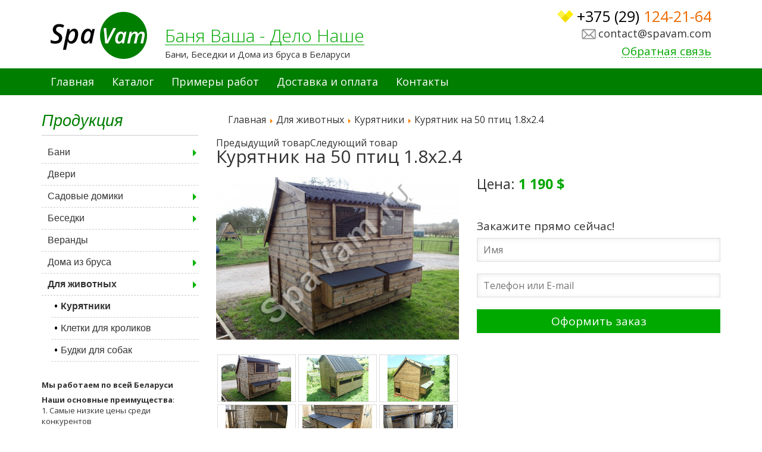

--- FILE ---
content_type: text/html; charset=utf-8
request_url: https://spavam.com/dlya-zhivotnykh/kuryatniki/kuryatnik-na-50-ptits-detail
body_size: 6534
content:
<!DOCTYPE html>
<html xmlns="http://www.w3.org/1999/xhtml" xmlns:jdoc="http://www.w3.org/2001/XInclude"
      xml:lang="ru-ru" lang="ru-ru"
      dir="ltr">
<head>
	<meta http-equiv="content-type" content="text/html; charset=utf-8" />
    <meta name="viewport" content="width=device-width, initial-scale=1">
    <meta http-equiv="X-UA-Compatible" content="IE=edge">
	<script src="/templates/spavam/js/jquery.min.js"></script>
    <script src="/templates/spavam/js/bootstrap.min.js"></script>
    <script src="https://api-maps.yandex.ru/2.1/?lang=ru_RU" type="text/javascript"></script>
    <script src="/templates/spavam/js/script.js"></script>
	<!--[if lt IE 9]>
    <script src="http://html5shiv.googlecode.com/svn/trunk/html5.js"></script>
    <script src="https://oss.maxcdn.com/respond/1.4.2/respond.min.js"></script>
    <![endif]-->
		<base href="https://spavam.com/dlya-zhivotnykh/kuryatniki/kuryatnik-na-50-ptits-detail" />
	<meta http-equiv="content-type" content="text/html; charset=utf-8" />
	<meta name="description" content="Курятник на 50 птиц 1.8x2.4 Курятники " />
	<meta name="generator" content="Joomla! - Open Source Content Management" />
	<title>Курятники : Курятник на 50 птиц 1.8x2.4</title>
	<link href="/dlya-zhivotnykh/kuryatniki/kuryatnik-na-50-ptits-detail" rel="canonical" />
	<link href="/templates/spavam/favicon.ico" rel="shortcut icon" type="image/vnd.microsoft.icon" />
	<link href="/components/com_virtuemart/assets/css/vm-ltr-common.css?vmver=9058" rel="stylesheet" type="text/css" />
	<link href="/components/com_virtuemart/assets/css/vm-ltr-site.css?vmver=9058" rel="stylesheet" type="text/css" />
	<link href="/components/com_virtuemart/assets/css/vm-ltr-reviews.css?vmver=9058" rel="stylesheet" type="text/css" />
	<link href="/components/com_virtuemart/assets/css/chosen.css?vmver=9058" rel="stylesheet" type="text/css" />
	<link href="/components/com_virtuemart/assets/css/jquery.fancybox-1.3.4.css?vmver=9058" rel="stylesheet" type="text/css" />
	<script src="/media/jui/js/jquery-noconflict.js" type="text/javascript"></script>
	<script src="/media/jui/js/jquery-migrate.min.js" type="text/javascript"></script>
	<script src="/templates/spavam/js/jquery-ui.min.js?vmver=9058" type="text/javascript"></script>
	<script src="/components/com_virtuemart/assets/js/jquery.ui.autocomplete.html.js?vmver=9058" type="text/javascript"></script>
	<script src="/components/com_virtuemart/assets/js/jquery.noconflict.js?vmver=9058" type="text/javascript" async="async"></script>
	<script src="/components/com_virtuemart/assets/js/vmsite.js?vmver=9058" type="text/javascript"></script>
	<script src="/components/com_virtuemart/assets/js/chosen.jquery.min.js?vmver=9058" type="text/javascript"></script>
	<script src="/components/com_virtuemart/assets/js/vmprices.js?vmver=9058" type="text/javascript"></script>
	<script src="/components/com_virtuemart/assets/js/dynupdate.js?vmver=9058" type="text/javascript"></script>
	<script src="/components/com_virtuemart/assets/js/fancybox/jquery.fancybox-1.3.4.pack.js?vmver=9058" type="text/javascript" defer="defer"></script>
	<script type="text/javascript">
jQuery(function($){ $(".hasTooltip").tooltip({"html": true,"container": "body"}); });
	</script>

    <link media="all" type="text/css" rel="stylesheet" href="/templates/spavam/css/bootstrap.css" />
    <link media="all" type="text/css" rel="stylesheet" href="/templates/spavam/css/lightbox.css" />
    <link media="all" type="text/css" rel="stylesheet" href="/templates/spavam/css/style.css" />
</head>

<body class="site com_virtuemart view-productdetails no-layout no-task itemid-158">
	<div id="root">
        <div id="header">
            <header>
                <div class="head1">
                    <div class="container">
                        <div class="company col-sm-7">
                            <a href="/" class="logo"></a>
                            <div class="descr"><div>Баня Ваша - Дело Наше</div>Бани, Беседки и Дома из бруса в Беларуси</div>
                        </div>
                        <div class="r-side col-sm-5">
                            <a href="tel:+375291242164" class="phone">+375 (29) <span>124-21-64</span></a>
                            <div class="email hidden-xs">contact@spavam.com</div>
                            <a href="#" class="callback" data-toggle="modal" data-target="#modal-callback">Обратная связь</a>
                        </div>
                    </div>
                </div>
                <div class="head2">
                    <div class="container">
                        <div class="mobile-nav-toggle"><span class="glyphicon glyphicon-menu-hamburger"></span></div>
                        <ul class="nav menu main-nav">
<li class="item-101 default"><a href="/" >Главная</a></li><li class="item-127"><a href="/catalog" >Каталог</a></li><li class="item-124"><a href="/primery-rabot" >Примеры работ</a></li><li class="item-125"><a href="/dostavka-i-oplata" >Доставка и оплата</a></li><li class="item-126"><a href="/kontakty" >Контакты</a></li></ul>

                    </div>
                </div>
            </header>
        </div><!-- header -->

        


        <div id="main-content">
            <div class="container">
                <div class="row">
                    <div class="col-md-3 col-sm-4 l-col">
                                                		<div class="module catalog hidden-xs">
			<div>
				<div>
					<div>
													<h3>Продукция</h3>
											<ul class="nav menu catalog">
<li class="item-132 deeper parent"><a href="/banya" >Бани</a><ul class="nav-child unstyled small"><li class="item-134"><a href="/banya/banya-iz-brusa" >Баня из бруса</a></li><li class="item-133"><a href="/banya/banya-bochka" >Баня бочка</a></li><li class="item-135"><a href="/banya/gotovye-bani" >Готовые бани</a></li><li class="item-161"><a href="/banya/bani-s-barbekyu" >Бани с барбекю</a></li><li class="item-155"><a href="/banya/banya-s-mansardoj" >Баня с мансардой</a></li><li class="item-156"><a href="/banya/banya-s-terrasoj" >Баня с террасой</a></li></ul></li><li class="item-162"><a href="/doors" >Двери</a></li><li class="item-137 deeper parent"><a href="/sadovye-domiki" >Садовые домики</a><ul class="nav-child unstyled small"><li class="item-139"><a href="/sadovye-domiki/domiki-s-terrasoj-i-verandoj" >Домики с террасой и верандой</a></li><li class="item-140"><a href="/sadovye-domiki/sadovyj-ofis" >Садовый офис</a></li></ul></li><li class="item-138 deeper parent"><a href="/besedki" >Беседки</a><ul class="nav-child unstyled small"><li class="item-145"><a href="/besedki/gazebo" >Газебо</a></li><li class="item-146"><a href="/besedki/zakrytye-besedki" >Беседки закрытые</a></li><li class="item-147"><a href="/besedki/besedki-barbecue" >Беседки барбекю</a></li></ul></li><li class="item-148"><a href="/verandy" >Веранды</a></li><li class="item-149 deeper parent"><a href="/doma-iz-brusa" >Дома из бруса</a><ul class="nav-child unstyled small"><li class="item-151"><a href="/doma-iz-brusa/dachnye-domiki" >Дачные домики</a></li><li class="item-150"><a href="/doma-iz-brusa/doma-s-garazhom" >Дома с гаражом</a></li><li class="item-152"><a href="/doma-iz-brusa/doma-iz-dvojnogo-brusa" >Дома из двойного бруса</a></li></ul></li><li class="item-157 active deeper parent"><a href="/dlya-zhivotnykh" >Для животных</a><ul class="nav-child unstyled small"><li class="item-158 current active"><a href="/dlya-zhivotnykh/kuryatniki" >Курятники</a></li><li class="item-159"><a href="/dlya-zhivotnykh/kletki-dlya-krolikov" >Клетки для кроликов</a></li><li class="item-160"><a href="/dlya-zhivotnykh/budki-dlya-sobak" >Будки для собак</a></li></ul></li></ul>
					</div>
				</div>
			</div>
		</div>
			<div class="module simple hidden-xs">
			<div>
				<div>
					<div>
											

<div class="custom simple hidden-xs"  >
	<p><strong>Мы работаем по всей Беларуси</strong></p>
<p><strong>Наши основные преимущества</strong>:<br />1. Самые низкие цены среди конкурентов<br />2. Продукция высокого качества<br />3. Собственное крупное производство</p>
<p>Возможна поставка продукции за рубеж в СНГ и Европу.</p>
<p>По вопросам сотрудничества по тел. или E-mail</p></div>
					</div>
				</div>
			</div>
		</div>
			<div class="module catalog visible-xs">
			<div>
				<div>
					<div>
													<h3>Продукция</h3>
											<select class="nav menu mobile">
<option value="#">Выберите продукцию</option><option value="/banya"  class="main">Бани</option><option value="/banya/banya-iz-brusa"  >- Баня из бруса</option><option value="/banya/banya-bochka"  >- Баня бочка</option><option value="/banya/gotovye-bani"  >- Готовые бани</option><option value="/banya/bani-s-barbekyu"  >- Бани с барбекю</option><option value="/banya/banya-s-mansardoj"  >- Баня с мансардой</option><option value="/banya/banya-s-terrasoj"  >- Баня с террасой</option><option value="/doors"  class="main">Двери</option><option value="/sadovye-domiki"  class="main">Садовые домики</option><option value="/sadovye-domiki/domiki-s-terrasoj-i-verandoj"  >- Домики с террасой и верандой</option><option value="/sadovye-domiki/sadovyj-ofis"  >- Садовый офис</option><option value="/besedki"  class="main">Беседки</option><option value="/besedki/gazebo"  >- Газебо</option><option value="/besedki/zakrytye-besedki"  >- Беседки закрытые</option><option value="/besedki/besedki-barbecue"  >- Беседки барбекю</option><option value="/verandy"  class="main">Веранды</option><option value="/doma-iz-brusa"  class="main">Дома из бруса</option><option value="/doma-iz-brusa/dachnye-domiki"  >- Дачные домики</option><option value="/doma-iz-brusa/doma-s-garazhom"  >- Дома с гаражом</option><option value="/doma-iz-brusa/doma-iz-dvojnogo-brusa"  >- Дома из двойного бруса</option><option value="/dlya-zhivotnykh"  class="main">Для животных</option><option value="/dlya-zhivotnykh/kuryatniki" selected="selected" >- Курятники</option><option value="/dlya-zhivotnykh/kletki-dlya-krolikov"  >- Клетки для кроликов</option><option value="/dlya-zhivotnykh/budki-dlya-sobak"  >- Будки для собак</option></select>
					</div>
				</div>
			</div>
		</div>
	
                    </div><!-- l-col -->

                    <div class="col-md-9 col-sm-8 m-col">
                        
<ul itemscope itemtype="https://schema.org/BreadcrumbList" class="breadcrumb">
			<li class="active">
			<span class="divider icon-location"></span>
		</li>
	
				<li itemprop="itemListElement" itemscope itemtype="https://schema.org/ListItem">
									<a itemprop="item" href="/" class="pathway"><span itemprop="name">Главная</span></a>
				
									<span class="divider">
						<img src="/media/system/images/arrow.png" alt="" />					</span>
								<meta itemprop="position" content="1">
			</li>
					<li itemprop="itemListElement" itemscope itemtype="https://schema.org/ListItem">
									<a itemprop="item" href="/dlya-zhivotnykh/manufacturer/?categorylayout=0&amp;showcategory=1&amp;showproducts=1&amp;productsublayout=0" class="pathway"><span itemprop="name">Для животных</span></a>
				
									<span class="divider">
						<img src="/media/system/images/arrow.png" alt="" />					</span>
								<meta itemprop="position" content="2">
			</li>
					<li itemprop="itemListElement" itemscope itemtype="https://schema.org/ListItem">
									<a itemprop="item" href="/dlya-zhivotnykh/kuryatniki/manufacturer/?categorylayout=0&amp;showcategory=1&amp;showproducts=1&amp;productsublayout=0" class="pathway"><span itemprop="name">Курятники</span></a>
				
									<span class="divider">
						<img src="/media/system/images/arrow.png" alt="" />					</span>
								<meta itemprop="position" content="3">
			</li>
					<li itemprop="itemListElement" itemscope itemtype="https://schema.org/ListItem" class="active">
				<span itemprop="name">
					Курятник на 50 птиц 1.8x2.4				</span>
				<meta itemprop="position" content="4">
			</li>
		</ul>

                        
                        
                        
<div class="productdetails" itemscope itemtype="http://schema.org/Product">

            <div class="product-neighbours">
	    <a href="/dlya-zhivotnykh/kuryatniki/kuryatnik-s-vygulom-2-8x1-8-detail" rel="prev" class="previous-page">Предыдущий товар</a><a href="/dlya-zhivotnykh/kuryatniki/gotovyj-kuryatnik-detail" rel="next" class="next-page">Следующий товар</a>    	<div class="clear"></div>
        </div>
    
	
        <h1 itemprop="name">Курятник на 50 птиц 1.8x2.4</h1>
    
    
    
    
    <div class="vm-product-container row">
	<div class="col-sm-6 images">
			<div class="product-fields">
		<div class="product-field product-field-type-X">
				<div class="product-field-display"><div class="main-image">
<img src="/images/products/dlya-zhivotnyh/kuryatniki/11-kuryatnik-50-kuric/kuryatnik-50-kuric-1.jpg" />
</div>

<div class="additional-images clearfix">
<a href="/images/products/dlya-zhivotnyh/kuryatniki/11-kuryatnik-50-kuric/kuryatnik-50-kuric-1.jpg" data-lightbox="media-product">
<div><img src="/images/products/dlya-zhivotnyh/kuryatniki/11-kuryatnik-50-kuric/kuryatnik-50-kuric-1_.jpg" /></div>
</a>
<a href="/images/products/dlya-zhivotnyh/kuryatniki/11-kuryatnik-50-kuric/kuryatnik-50-kuric-2.jpg" data-lightbox="media-product">
<div><img src="/images/products/dlya-zhivotnyh/kuryatniki/11-kuryatnik-50-kuric/kuryatnik-50-kuric-2_.jpg" /></div>
</a>
<a href="/images/products/dlya-zhivotnyh/kuryatniki/11-kuryatnik-50-kuric/kuryatnik-50-kuric-3.jpg" data-lightbox="media-product">
<div><img src="/images/products/dlya-zhivotnyh/kuryatniki/11-kuryatnik-50-kuric/kuryatnik-50-kuric-3_.jpg" /></div>
</a>
<a href="/images/products/dlya-zhivotnyh/kuryatniki/11-kuryatnik-50-kuric/kuryatnik-50-kuric-4.jpg" data-lightbox="media-product">
<div><img src="/images/products/dlya-zhivotnyh/kuryatniki/11-kuryatnik-50-kuric/kuryatnik-50-kuric-4_.jpg" /></div>
</a>
<a href="/images/products/dlya-zhivotnyh/kuryatniki/11-kuryatnik-50-kuric/kuryatnik-50-kuric-5.jpg" data-lightbox="media-product">
<div><img src="/images/products/dlya-zhivotnyh/kuryatniki/11-kuryatnik-50-kuric/kuryatnik-50-kuric-5_.jpg" /></div>
</a>
<a href="/images/products/dlya-zhivotnyh/kuryatniki/11-kuryatnik-50-kuric/kuryatnik-50-kuric-6.jpg" data-lightbox="media-product">
<div><img src="/images/products/dlya-zhivotnyh/kuryatniki/11-kuryatnik-50-kuric/kuryatnik-50-kuric-6_.jpg" /></div>
</a>
</div></div>			</div>
		      <div class="clear"></div>
	</div>
	</div>

	<div class="col-sm-6 details">


	    <div class="spacer-buy-area">

		
		<div itemprop="offers" itemscope itemtype="http://schema.org/Offer">
<span itemprop="priceCurrency" content="USD"></span>
<div class="product-price" id="productPrice150" itemprop="price" content="1190" >
	<span class="price-crossed" ></span><div class="PricesalesPrice vm-display vm-price-value"><span class="vm-price-desc">Цена: </span><span class="PricesalesPrice">1 190 $</span></div></div><!-- prices -->
</div><!-- offer -->
 <div class="clear"></div>	<div class="addtocart-area">
		<form method="post" class="product js-recalculate" action="/dlya-zhivotnykh/kuryatniki">
			<div class="vm-customfields-wrap">
							</div>			
							<input type="hidden" name="option" value="com_virtuemart"/>
			<input type="hidden" name="view" value="cart"/>
			<input type="hidden" name="virtuemart_product_id[]" value="150"/>
			<input type="hidden" name="pname" value="Курятник на 50 птиц 1.8x2.4"/>
			<input type="hidden" name="pid" value="150"/>
			<input type="hidden" name="Itemid" value="158"/>		</form>

	</div>


		
	    </div><!-- spacer-byu-area -->

		
		<div class="order-block">
			<form class="order-form ajax-callback-form">
				<div class="form-title">Закажите прямо сейчас!</div>
				<input type="text" name="name" placeholder="Имя">
				<input type="text" name="phone" placeholder="Телефон или E-mail" required>
				<input type="hidden" name="product" value="150: Курятник на 50 птиц 1.8x2.4">
				<input type="hidden" name="url" value="https://spavam.com/dlya-zhivotnykh/kuryatniki/kuryatnik-na-50-ptits-detail">
				<input type="submit" name="submit" value="Оформить заказ">
			</form>
		</div

	</div><!-- details -->
	<div class="clear"></div>


    </div>

	
    
<script id="updateChosen_js" type="text/javascript">//<![CDATA[ 
if (typeof Virtuemart === "undefined")
	var Virtuemart = {};
	Virtuemart.updateChosenDropdownLayout = function() {
		var vm2string = {editImage: 'edit image',select_all_text: 'Выбрать все',select_some_options_text: 'Доступен для всех'};
		jQuery(".vm-chzn-select").each( function () {
			var swidth = jQuery(this).css("width")+10;
			jQuery(this).chosen({enable_select_all: true,select_all_text : vm2string.select_all_text,select_some_options_text:vm2string.select_some_options_text,disable_search_threshold: 5, width: swidth});
		});
	}
	Virtuemart.updateChosenDropdownLayout(); //]]>
</script><script id="vm.countryState_js" type="text/javascript">//<![CDATA[ 
vmSiteurl = "https://spavam.com/";

		jQuery( function($) {
			$("#virtuemart_country_id").vm2front("list",{dest : "#virtuemart_state_id",ids : "",prefiks : ""});
		}); //]]>
</script><script id="vm.countryStateshipto__js" type="text/javascript">//<![CDATA[ 
vmSiteurl = "https://spavam.com/";

		jQuery( function($) {
			$("#shipto_virtuemart_country_id").vm2front("list",{dest : "#shipto_virtuemart_state_id",ids : "",prefiks : "shipto_"});
		}); //]]>
</script><script id="updDynamicListeners_js" type="text/javascript">//<![CDATA[ 
jQuery(document).ready(function() { // GALT: Start listening for dynamic content update.
	// If template is aware of dynamic update and provided a variable let's
	// set-up the event listeners.
	if (Virtuemart.container)
		Virtuemart.updateDynamicUpdateListeners();

}); //]]>
</script><script id="jsVars_js" type="text/javascript">//<![CDATA[ 
vmSiteurl = 'https://spavam.com/' ;
vmLang = "&lang=";
vmLangTag = "";
Itemid = '&Itemid=158';
Virtuemart.addtocart_popup = '1' ; 
usefancy = true; //]]>
</script><script id="ready.vmprices_js" type="text/javascript">//<![CDATA[ 
jQuery(document).ready(function($) {
	Virtuemart.product(jQuery("form.product"));

	/*$("form.js-recalculate").each(function(){
		if ($(this).find(".product-fields").length && !$(this).find(".no-vm-bind").length) {
			var id= $(this).find('input[name="virtuemart_product_id[]"]').val();
			Virtuemart.setproducttype($(this),id);

		}
	});*/
}); //]]>
</script><script id="popups_js" type="text/javascript">//<![CDATA[ 
jQuery(document).ready(function($) {
		
		jQuery('a.ask-a-question, a.printModal, a.recommened-to-friend, a.manuModal').click(function(event){
		  event.preventDefault();
		  jQuery.fancybox({
			href: jQuery(this).attr('href'),
			type: 'iframe',
			height: 550
			});
		  });
		
	}); //]]>
</script><script id="ajaxContent_js" type="text/javascript">//<![CDATA[ 
Virtuemart.container = jQuery('.productdetails-view');
Virtuemart.containerSelector = '.productdetails-view'; //]]>
</script><script id="vmPreloader_js" type="text/javascript">//<![CDATA[ 
jQuery(document).ready(function($) {
	Virtuemart.stopVmLoading();
	var msg = '';
	jQuery('a[data-dynamic-update="1"]').off('click', Virtuemart.startVmLoading).on('click', {msg:msg}, Virtuemart.startVmLoading);
	jQuery('[data-dynamic-update="1"]').off('change', Virtuemart.startVmLoading).on('change', {msg:msg}, Virtuemart.startVmLoading);
}); //]]>
</script>
<script type="application/ld+json">
{
  "@context": "http://schema.org/",
  "@type": "Product",
  "name": "Курятник на 50 птиц 1.8x2.4",
    "image": "https://spavam.com/images/stories/virtuemart/product/kuryatnik-50-kuric-1.jpg",
        "offers":{
    "@type": "Offer",
    "priceCurrency": "USD",
    "price": "1190"
  }
}
</script></div>



                        
                    </div>
                </div>
            </div>
        </div><!-- main-content -->

        



        

        <div id="footer">
                <div class="container">
                    

<div class="custom"  >
	<div class="copy-info">&copy; 2016 - Spavam.COM</div></div>

                    <div class="dev"><a href="https://gomelsoft.com" title="Создание сайтов в Гомеле, Беларуси, Минске. Разработка и продвижение сайтов." target="_blank"><span class="gomelsoft-title"><span>Gomel</span>Soft</span> <br> Спасибо за эффективное продвижение</a></div>    
                </div>
                </div><!--container-->
        </div><!-- footer -->

 	</div><!-- root-->


<div id="modal-callback" class="modal form fade" tabindex="-1" role="dialog">
    <div class="modal-dialog modal-sm">
        <div class="modal-content">
            <div class="modal-header">
                <button type="button" class="close" data-dismiss="modal">+</button>
                <h4 class="modal-title">Оставьте заявку и<br>мы свяжемся с Вами!</h4>
            </div><!-- header-->
            <div class="modal-body">
                <form class="order-form ajax-callback-form">
                    <input type="text" name="name" placeholder="Имя" />
                    <input type="text" name="phone" placeholder="Телефон или E-mail" required />
                    <input type="hidden" name="form_type" value="Связаться с нами" />
                    <input type="submit" name="submit" value="Связаться с нами" />
                </form>
            </div><!-- modal body -->
        </div><!-- modal-content -->
    </div><!-- modal-dialog -->
</div><!-- modal -->

<div id="modal-order-slider" class="modal form fade" tabindex="-1" role="dialog">
    <div class="modal-dialog modal-sm">
        <div class="modal-content">
            <div class="modal-header">
                <button type="button" class="close" data-dismiss="modal">+</button>
                <h4 class="modal-title">Закажите <br>свяжемся с вами в течение 10 минут</h4>
            </div><!-- header-->
            <div class="modal-body">
                <form class="order-form ajax-callback-form">
                    <input type="text" name="name" placeholder="Имя" />
                    <input type="text" name="phone" placeholder="Телефон" required />
                    <input type="hidden" name="form_type" value="Отправка из слайдера" />
                    <input type="hidden" name="product_type" value="" />
                    <input type="submit" name="submit" value="Сделать заказ" />
                </form>
            </div><!-- modal body -->
        </div><!-- modal-content -->
    </div><!-- modal-dialog -->
</div><!-- modal -->

<div id="modal-thnx" class="modal form fade" tabindex="-1" role="dialog">
    <div class="modal-dialog modal-sm">
        <div class="modal-content">
            <div class="modal-header">
                <button type="button" class="close" data-dismiss="modal">+</button>
                <h4 class="modal-title">Запрос отправлен</h4>
            </div><!-- header-->
            <div class="modal-body">
                <p>Спасибо, что оставили заявку. Наш менеджер свяжется с Вами в ближайшее время!</p>
            </div><!-- modal body -->
        </div><!-- modal-content -->
    </div><!-- modal-dialog -->
</div><!-- modal -->

<div id="modal-bad" class="modal form fade" tabindex="-1" role="dialog">
    <div class="modal-dialog modal-sm">
        <div class="modal-content">
            <div class="modal-header">
                <button type="button" class="close" data-dismiss="modal">+</button>
                <h4 class="modal-title">Ошибка</h4>
            </div><!-- header-->
            <div class="modal-body">
                <p>Запрос не был отправлен. Видимо какие-то проблемы с сервером. Попробуйте позже или свяжитесь с нами по телефону</p>
            </div><!-- modal body -->
        </div><!-- modal-content -->
    </div><!-- modal-dialog -->
</div><!-- modal -->

<script src="/templates/spavam/js/lightbox.min.js"></script>

<!-- Yandex.Metrika counter -->
<script type="text/javascript">
    (function (d, w, c) {
        (w[c] = w[c] || []).push(function() {
            try {
                w.yaCounter34440485 = new Ya.Metrika({
                    id:34440485,
                    clickmap:true,
                    trackLinks:true,
                    accurateTrackBounce:true
                });
            } catch(e) { }
        });

        var n = d.getElementsByTagName("script")[0],
            s = d.createElement("script"),
            f = function () { n.parentNode.insertBefore(s, n); };
        s.type = "text/javascript";
        s.async = true;
        s.src = "https://mc.yandex.ru/metrika/watch.js";

        if (w.opera == "[object Opera]") {
            d.addEventListener("DOMContentLoaded", f, false);
        } else { f(); }
    })(document, window, "yandex_metrika_callbacks");
</script>
<noscript><div><img src="https://mc.yandex.ru/watch/34440485" style="position:absolute; left:-9999px;" alt="" /></div></noscript>
<!-- /Yandex.Metrika counter -->

    <script>
        (function(i,s,o,g,r,a,m){i['GoogleAnalyticsObject']=r;i[r]=i[r]||function(){
                (i[r].q=i[r].q||[]).push(arguments)},i[r].l=1*new Date();a=s.createElement(o),
            m=s.getElementsByTagName(o)[0];a.async=1;a.src=g;m.parentNode.insertBefore(a,m)
        })(window,document,'script','//www.google-analytics.com/analytics.js','ga');

        ga('create', 'UA-73337948-1', 'auto');
        ga('send', 'pageview');
        setTimeout(function(){ga('send', 'event', 'New Visitor', location.pathname);}, 15000);

    </script>
    

</body>
</html>


--- FILE ---
content_type: text/css
request_url: https://spavam.com/templates/spavam/css/style.css
body_size: 6362
content:
@import url('https://fonts.googleapis.com/css?family=Open+Sans:400,400italic,600,600italic,700,700italic,300&subset=latin,cyrillic');
/* RESET CSS */
html, body, div, span, applet, object, iframe,
h1, h2, h3, h4, h5, h6, p, blockquote, pre,
a, abbr, acronym, address, big, cite, code,
del, dfn, em, img, ins, kbd, q, s, samp,
small, strike, strong, sub, sup, tt, var,
b, u, i, center, input,
dl, dt, dd, ol, ul, li,
fieldset, form, label, legend,
table, caption, tbody, tfoot, thead, tr, th, td,
article, aside, canvas, details, embed,
figure, figcaption, footer, header, hgroup,
menu, nav, output, ruby, section, summary,
time, mark, audio, video {
	margin: 0;
	padding: 0;
	border: 0;
	font-size: 100%;
	outline:none;
	line-height: 1;
}
* {box-sizing: border-box;}
article, aside, details, figcaption, figure,
footer, header, hgroup, menu, nav, section {
	display: block;
}
ol, ul {
	list-style: none;
}
blockquote, q {
	quotes: none;
}
blockquote:before, blockquote:after,q:before, q:after {
	content: none;
}
table {
	border-collapse: collapse;
	border-spacing: 0;
}
html, body {
	width: 100%;
	height: 100%;
}

/* Custom selectors */
.clear{
	height: 0;
	font-size: 0;
	line-height: 0;
	clear: both;
}
a { color: #333; text-decoration: none; }
a:hover {color: #333; text-decoration: underline;}
button,a,a:focus {outline: none;}
.btn-green {
	border: 1px solid #00a200;
	border-radius: 3px;
	background: #00d000; /* Old browsers */
	background: -moz-linear-gradient(top,  #00d000 0%, #00a200 100%); /* FF3.6-15 */
	background: -webkit-linear-gradient(top,  #00d000 0%,#00a200 100%); /* Chrome10-25,Safari5.1-6 */
	background: linear-gradient(to bottom,  #00d000 0%,#00a200 100%); /* W3C, IE10+, FF16+, Chrome26+, Opera12+, Safari7+ */
	color:#fff;
	filter: progid:DXImageTransform.Microsoft.gradient( startColorstr='#00a200', endColorstr='#00d000',GradientType=0 ); /* IE6-9 */
	display: inline-block;
	padding:  5px 10px;
}
.btn-green:hover {color:#fff;text-decoration: none;}
.green {color:#00a700;}
h1,h2,h3,h4,.category-title, .product-title {font-family: 'Open Sans', Arial, sans-serif; font-weight: 400;}
h1,.category-title,.product-title {font-size:30px;margin-bottom: 20px;}
h2 {font-size:25px;margin-bottom: 15px;}
h3 {font-size:19px;margin-bottom: 10px;}
.block-header {color:#00a700; font-size:48px; font-weight:300; padding: 40px 0 40px 0; text-align: center;}
.shop-header {font-size:19px; margin: 15px 0 5px 0;}

	/* General styles */
body {
	background: #fff;
	color: #333;
	font-size: 15px;
    font-family: 'Open Sans', Arial, sans-serif;
	line-height: normal;
}
#root {
	position: relative;
	overflow: hidden;
	width: 100%;
	min-height: 100%;
	min-width:370px;
}

/* Header */
#header {padding-top:115px;position: relative;z-index:5; margin-bottom:30px;}
	#header .head1 {background: #fff; border-bottom: 1px solid #eee; height:115px; position: fixed; z-index: 100; top:0; left:0; width:100%;}
	#header .company {padding-top:20px; padding-bottom: 15px;}
		#header .company .logo {background: url(../images/logo.png) no-repeat; background-size: contain;  display:inline-block; float:left; height: 79px; width:162px;margin-right:15px;}
		#header .company .descr {float:left; padding-top: 25px; margin-left: 15px; font-size:15px;}
		#header .company .descr>div{color:#00a700; border-bottom:1px solid #00a700; font-size:30px; font-weight: 300; margin-bottom: 8px;}
	#header .r-side {padding-top:15px; padding-bottom: 15px; text-align: right; float:right}
		#header .r-side .phone {color:#000; display: block; font-size: 25px;text-decoration: none;margin-bottom: 7px;background: url(../images/icon-velcom.png) no-repeat left center; padding-left:35px;float:right;}
			#header .r-side .phone span {color:#ec6a00;}
		#header .r-side .email {font-size:18px;background: url(../images/icon-email.png) no-repeat left center; padding-left:30px;float:right;background-size:contain;min-height: 21px;}
		#header .r-side .callback {color:#00a700; clear: both; display: block;float:right; border-bottom:1px dashed #00a700; font-size: 19px; margin-top:9px; text-decoration: none;}

	#header .head2 {background: #007E00; min-height: 45px;}
		.head2 .mobile-nav-toggle {display:none;}
	#header ul.main-nav {}
		ul.main-nav>li{display:inline-block; position: relative;}
			ul.main-nav>li>a{display:inline-block; color:#fff; font-size:18px; text-decoration: none;line-height: 45px;padding: 0 15px;}
			ul.main-nav>li:hover>a, ul.main-nav>li.active>a{background: #066D06;}
		ul.main-nav>li ul {display:none;position: absolute;margin-top:-1px;padding-top: 1px; width:250px;}
		ul.main-nav>li:hover ul {display: block;}
			ul.main-nav>li ul>li{display:block;width:100%;border-bottom: 1px solid #055A05;}
			ul.main-nav>li ul>li:last-child {border: none;}
				ul.main-nav>li ul>li>a{display:block;background:#066D06; padding: 10px 20px; text-decoration: none;color:#fff;font-size:18px;}
				ul.main-nav>li ul>li>a:hover{background:#eee;color:#066D06;}


#slideshow {margin-bottom: 50px;}
	#slideshow .djslider-default .slide-desc-in {height:80px;border-top:1px solid #eee;}
	.slide-desc-text-default {padding: 11px 0 0 15px;}
		.slide-desc-text-default .slide-title {font-weight: 400; font-size: 26px;margin-bottom: 9px;}
		.slide-desc-text-default .slide-text {font-size:17px;}
	#slideshow .slider-container {}
	#slideshow .slide {position: relative; height: 390px; padding:0 15px;}
		#slideshow .slide .images {position: absolute; top:0; bottom: 0; left:0; right: 0; z-index: 1;}
			#slideshow .slide .images .image-slide {display:none; background-repeat: no-repeat; background-position:center center; background-size:cover; position: absolute; top:0; bottom: 0; left:0; right: 0;}
			#slideshow .slide .images .image-slide.active {display:block;}
		#slideshow .slide .slide-info {background: rgba(255,255,255,0.7); margin:0 auto; border:5px solid #fff; width:820px; min-height: 397px; padding:50px; top:115px; position: relative; text-align: center; z-index: 3;}
		#slideshow .slide .info-container {position: relative; z-index: 3;}
			#slideshow .slide .slide-info .info-block-slide {display:none;}
			#slideshow .slide .slide-info .info-block-slide.active {display:block;}
			#slideshow .slide .slide-info .slide-title {color:#555; font-size:69px; margin-bottom:30px;}
			#slideshow .slide .slide-info .slide-descr {color:#555; font-size:35px; /*text-shadow: 1px 1px 3px #000;*/ margin-bottom: 50px; line-height: normal;}
			#slideshow .slide .slide-info .makeorder {padding: 11px 20px; border-radius:  5px; font-size: 20px;}
	#slideshow .slider-nav {height:45px; position: absolute; width:100%; top:165px;left:0; z-index: 1;}
		#slideshow .slider-nav a {display:block; height:45px; width:26px; position: absolute; top:0;filter:alpha(opacity=70);opacity:0.7;}
		#slideshow .slider-nav a:hover{filter:alpha(opacity=100);opacity:1;}
		#slideshow .slider-nav a.prev {background: url(../images/works-nav.png) no-repeat 0 0;left:10px;}
		#slideshow .slider-nav a.next {background: url(../images/works-nav.png) no-repeat -26px 0; right:10px;}

.main-categories {}
	.main-categories .row {margin-left:-7px;margin-right:-7px;}
	.main-categories .category {padding:0 7px; margin-bottom:30px;}
		.main-categories .category img {width:100%;position: relative; z-index: 1;}
		.main-categories .category a {position: relative;text-decoration: none;display: block; padding:5px; box-shadow: 0 0 3px 1px #ccc;}
		.main-categories .category .desc {height:60px;font-size:16px;z-index: 3;line-height: normal;}
		.main-categories .category a:hover .desc {background: none;}
			.main-categories .category .desc .title {font-size:23px;margin:10px 0; text-align: center;}
				.main-categories .category .desc .title .price {font-size:17px;color:#FEF3A4;display: block;}

#our-offer {}
	#our-offer .works {position:relative;}
		#our-offer .works .slider-container {margin:0 auto; padding:0; width:1060px;overflow: hidden; position: relative; height: 235px;z-index: 3;}
			#our-offer .works .slider-container .slider-tape {width:9999px; position: absolute; left:0;}
			#our-offer .works .slide {float:left; padding: 0 15px; width:265px;}
				#our-offer .works .slide a {}
					#our-offer .works .slide a img {width:100%;}
		#our-offer .works .slider-nav {height:45px; position: absolute; width:100%; top: 95px; z-index: 1;}
			#our-offer .works .slider-nav a {display:block; height:45px; width:26px; position: absolute; top:0;}
				#our-offer .works .slider-nav a.prev {background: url(../images/works-nav.png) no-repeat 0 0;left:0;}
				#our-offer .works .slider-nav a.next {background: url(../images/works-nav.png) no-repeat -26px 0; right:0;}
	#our-offer .why-us {margin:30px 0;}
		.why-us .why {text-align: center;}
			.why-us .why .image {background: url(../images/whyus-icons.png) no-repeat; display:inline-block; height:47px; width:68px;}
				.why-us .why2 .image {background-position: -68px 0;}
				.why-us .why3 .image {background-position: -136px 0;}
			.why-us .why .title {font-size:19px;margin:5px 0 13px 0;}
			.why-us .why .descr {font-size:15px;}

#production {background: #f1f1f1; padding: 40px 0;}
	#production ul.category-nav {position: relative;z-index: 3;}
		#production ul.category-nav li {padding: 10px 25px; display: inline-block;}
		#production ul.category-nav li.active {border:1px solid #ddd; border-bottom: none; background: #fff;}
			#production ul.category-nav li a {color:#555; font-size:21px; text-decoration: none;}
			#production ul.category-nav li a:hover,
			#production ul.category-nav li.active a {color:#70cb1e;}
	#production .categories-container {background: #fff; border:1px solid #ddd; position:relative;margin-top:-1px; z-index: 1;
		box-shadow: 2px 2px 5px 0 rgba(0,0,0,0.15);
	}
		.categories-container .category {display:none;}
		.categories-container .category.active {display:block;}
			.categories-container .category .category-desc {padding: 40px; font-size:17px; line-height: normal;}
				.categories-container .category .category-desc .cat-header {margin:20px 0 10px 0; font-size: 23px;}
				.categories-container .category .category-desc ul li {line-height: normal;}

			.categories-container .category .products-container {padding: 45px 9px 0 9px;}
				.category .products-container .product { padding:0 9px; float:left; width:33.33%; margin-bottom: 45px;}
				.browse-view .product.col3 {min-width:inherit;border:none;padding:0 15px;margin-bottom: 45px;}
					.category .products-container .product.col3 .image,
					.browse-view .product.col3 .image {border: 1px solid #ddd; overflow: hidden; padding-top:80%; position: relative;}
						.category .products-container .product .image a,
						.browse-view .product.col3 .image a {display: block; position: absolute;top:0;bottom:0;left:0;right:0;overflow: hidden;text-align: center;}
						.Ccategory .products-container .product .image a:hover:before,
						.Bbrowse-view .product.col3 .image a:hover:before {content:"";display:block;background:rgba(0,0,0,0.5); position:absolute;top:0;left:0;right:0;bottom:0;}
							.Ccategory .products-container .product .image a span,
							.Bbrowse-view .product.col3 .image a span {display:none;position:absolute;top:50%;left:0;width:100%;color:#fff; font-size:43px; text-align: center;margin-top:-24px;}
							.Ccategory .products-container .product .image a:hover span,
							.Bbrowse-view .product.col3 .image a:hover span {display: block;}
							.Ccategory .products-container .product .image a span:hover,
							.Bbrowse-view .product.col3 .image a span:hover {color:#00a700;}
							.category .products-container .product .image a img,
							.browse-view .product.col3 .image a img {width:auto; height: 100%;max-width:none; max-height:none;}
					.Ccategory .products-container .product .title,
					.Bbrowse-view .product.col3 .title {font-size:23px; margin: 8px 0 7px;white-space:nowrap;overflow:hidden;text-overflow:ellipsis;line-height: normal;}
						.Ccategory .products-container .product .title a,
						.Bbrowse-view .product.col3 .title a {color:#be6d36;}
					.Bbrowse-view .product.col3 .product_s_desc {font-size:13px;}
						#main-content .browse-view .product.col3 .product_s_desc p {margin:0;}
					.Ccategory .products-container .product .makeorder,
					.Bbrowse-view .product.col3 .makeorder {font-size:18px; padding: 5px 33px;}

#main-content {margin:30px 0;line-height: normal; font-size:16px;}
	#main-content p {line-height: normal;margin:7px 0;}

	/* Left column */
	#main-content .l-col {}
		.l-col .module {margin-bottom: 30px;}
		.l-col .module.catalog {}
		.l-col .module.adsense {margin-top:60px;}
			.l-col .module.catalog h3 {color:#007E00; font-size:27px; font-family: Georgia, Arial, sans-serif; font-style: italic;border-bottom: 1px solid #ccc; padding-bottom:  10px;}
		.l-col ul.catalog {}
			.l-col ul.catalog>li { position: relative;}
			.l-col ul.catalog>li.parent:after {content:"\e250"; font-family:"Glyphicons Halflings"; color:#00B100; font-weight:400; display:block;position: absolute; top:13px; right:0px; font-size:12px; }
				.l-col ul.catalog li a {display:block; padding:10px 0 10px 10px; text-decoration: none;border-bottom:1px dashed #ccc;font-family: Arial;}
				.l-col ul.catalog li.active>a {font-weight: 600;}
				.l-col ul.catalog li a:hover {background: #f3f3f3; color:#007E00;}
				.l-col ul.catalog li ul {display: none;}
				.l-col ul.catalog li.active ul {display: block; margin-left: 17px;}
					.l-col ul.catalog li ul li {Llist-style: disc inside;position: relative;}
						.l-col ul.catalog li ul li:before {display:inline-block;content:"•";color:#000;position: absolute;top:17px;left:3px;line-height: 0;font-size:21px;}
						.l-col ul.catalog li ul li a {padding-left: 15px;}
			.l-col select.mobile {color:#555; font-size:16px; padding: 7px 10px; width:100%; border:1px solid #aaa;background: #fff;}
				.l-col select.mobile option.main {font-size:17px;color:#000;}

		.l-col .module.simple {font-size:13px;}

	/* Main column */
	.breadcrumb {margin-bottom: 20px;}
		.breadcrumb li {display: inline-block;}
		.breadcrumb li:first-child {display:none;}
	#main-content .m-col ul {line-height: normal; padding-left: 20px;}
	#main-content .m-col li {line-height: normal;}

	#main-content .works-images {clear:both; margin-bottom:30px;}
		#main-content .works-images .image {display:block; float:left; width:20%;padding:5px;}
			.works-images .image img {width:100%;}

	.seemore {clear:both; display: block;text-align: center; padding: 20px 0;}
		.seemore a {display:inline-block;padding:9px 25px; color:#007E00; border:1px solid #007E00;font-size:21px;text-decoration: none;}
	.hidden-content {display:none;}

    .m-col .module.adsense {margin-top:55px;}

/* Categories */
div[class*="-view"] .row {margin:0 -15px;}
.category-view {}
	.category-view .category {margin-bottom: 20px;position: relative;}
	.category-view .category img {width:100%;}
	.category-view .category .title {font-size:20px;margin-top:10px;position: absolute;bottom:0;color:#fff;text-align: center;display: block;width:100%;left:0;padding:0 15px;line-height: 30px;}
	.category-view .category .title span {display: inline-block;background: rgba(0,0,0,0.4); width:100%;line-height:35px;}
	.category-view .category_s_desc {margin-bottom:25px;}
	.category-view img {max-width:100%;}
	.category-view a {text-decoration: underline;}

.browse-view {}
	.browse-view .products-container {}
	.browse-view .product.col1 {min-width:inherit;border:none;padding:0 15px;margin-bottom: 20px;width:100%;}
	.browse-view .product.col3 {border:none;}
	.browse-view .product.col1 .spacer {border-bottom:1px dashed #ccc; padding: 0 0 20px 0;}
	.browse-view .product.col3 .spacer {padding: 0;}
		.browse-view .product.col1 .image {border: 1px solid #ddd; overflow: hidden; position: relative;width:200px; height:160px;float:left;margin-top:5px;}
		.browse-view .product.col3 .image {text-align: center;}
			.browse-view .product.col1 .image a {display: block; position: absolute;top:0;bottom:0;left:0;right:0;overflow: hidden;text-align: center;}
			.browse-view .product.col1 .image a img {width:auto; height: 100%;max-width:none; max-height:none;}
			.browse-view .product.col3 .image a img {}
		.browse-view .product.col1 .product-info {margin-left:220px;overflow: hidden;}
		.browse-view .product.col1 .title {font-size:19px; margin-bottom: 15px;line-height: normal;}
		.browse-view .product.col3 .title {margin:10px 0;font-size:18px;}
			.browse-view .product.col1 .title a {color:#007E00;text-decoration: none;}
			.browse-view .product.col1 .title a:hover {text-decoration: underline;}
			.browse-view .product.col3 .title a {height:37px;overflow: hidden;display: block;text-decoration: none;color:#007E00;}
			.browse-view .product.col1 .title .more {color:#fff;background: #007E00; display: inline-block; padding: 5px 12px;font-size:14px;border-radius: 5px;}
			.browse-view .product.col3 .title .more {height:auto;color:#8C7070;font-size:17px;text-decoration: underline;}
		.browse-view .product.col1 .product_s_desc {font-size:13px;}
			#main-content .browse-view .product.col1 .product_s_desc p {margin:0;}
			#main-content .browse-view .product.col1 p {line-height:normal;}
			#main-content .browse-view .product.col3 p {line-height: 1.3em; margin: 0;}
		.browse-view .product .product-fields {line-height: inherit; font-size:15px;}
		.browse-view .product.col1 .product-fields {margin-bottom: 20px;line-height: normal;}
		.browse-view .product.col3 .product-fields {max-height: 60px;overflow: hidden;margin-bottom: 10px;}
		.vm3pr-1 .product-price {min-height: auto;}
		.browse-view .product.col1 .makeorder {font-size:21px; padding:0; background:none;color:#007E00; border: 0;text-decoration: none;}
		.browse-view .product.col3 .makeorder { padding:5px 10px;text-decoration: none;}

		.vm-price-value .vm-price-desc {display:none;}

/* Product details */
	.productdetails .images {margin-bottom: 20px;}
		.productdetails .images .main-image {width:100%;max-width:450px;text-align: left;}
			.productdetails .images .main-image img {width:100%; max-height: none;}
			.productdetails .images .main-image .vm-img-desc {display: none;}
		.productdetails .images .additional-images {margin-top:23px; width:100%; max-width:450px;}
			.productdetails .images .additional-images a {display:block;float:left;width:33.33%;padding:2px;display:table;}
			/*.productdetails .images .additional-images a div {position: relative;overflow: hidden;padding-top:80%;}
			.productdetails .images .additional-images img {width:100%;height:auto;border:1px solid #ddd;}*/
			.productdetails .images .additional-images a div {position: relative;overflow: hidden;display: table-cell;height:80px;border:1px solid #ddd;vertical-align: middle;text-align: center;}
			.productdetails .images .additional-images img {max-width:100%;max-height: 100%;display:inline-block;}
	.productdetails .details {line-height: normal;}
		.productdetails .vm-price-value .vm-price-desc {display:inline;}
		.productdetails .details .details-title {font-size:17px; font-weight: 700;margin-bottom: 10px;color:#00a700; border-bottom: 1px solid #00a700; padding-bottom: 3px;}
		.productdetails .details table {width: 100%;}
			.productdetails .details table td {border:1px solid #ddd; padding: 7px;}
			.productdetails .details table td:first-child{font-weight: 700;}
		.productdetails .details ul {width: 100%;margin-bottom: 15px}
			#main-content .productdetails .details ul {padding-left:0;}
			.productdetails .details ul li {border-bottom:1px solid #eee;padding:8px 0;}
			.productdetails .details ul li span {font-weight: 700;padding-right: 10px;}
		.productdetails .details .product-price {margin:0 0 25px 0; font-size:23px; }
			.productdetails .details .product-price span.PricesalesPrice {font-weight: 700; color:#00a700;}
		.productdetails .details p {margin:7px 0; line-height: normal;}
		.productdetails .order-block {margin-top:50px;}
			.productdetails .order-form .form-title {font-size:19px;margin-bottom:10px;}
	.productdetails .product-description {clear:both; padding:30px 15px;}
		.product-description .desc-title {font-size:23px;margin-bottom:20px;}
		.product-description .characteristics {}
			.product-description .characteristics td {border-bottom:1px solid #ddd; padding: 5px 10px;}
			.product-description .characteristics tr:last-child td {border:none;}

.tabs-main-container {}
	ul.tabs-nav {position: relative;z-index: 3;}
		ul.tabs-nav li {padding: 10px 25px; display: inline-block;}
		ul.tabs-nav li.active {border:1px solid #ddd; border-bottom: none; background: #fff;}
			ul.tabs-nav li a {color:#555; font-size:21px; text-decoration: none;}
			ul.tabs-nav li a:hover,
			ul.tabs-nav li.active a {color:#00a900;}
	.tabs-container {border:1px solid #ddd; position:relative;margin-top:-1px; z-index: 1; padding: 20px 15px;box-shadow: 2px 2px 5px 0 rgba(0,0,0,0.15);}
		.tabs-main-container .tab-item {display:none;}
		.tabs-main-container .tab-item.active {display:block;}



#about-us {background: url(../images/aboutus.jpg); background-size: cover; min-height: 670px;}
	#about-us .block-header {color:#fff; padding: 64px 0 60px; text-shadow: 4px 4px 3px rgba(0,0,0,0.9); font-weight:400;}
	#about-us .about-text {background: rgba(255,255,255,0.9); border-radius:5px; color: #000;  padding:20px 20px; font-size: 18px; margin-bottom: 30px;}
		#about-us .about-text p {margin:10px 0;line-height: normal;}
	#about-us .order-form {float:right; border:3px solid #00a900; background: rgba(255,255,255,0.9); padding: 30px 30px 65px 30px; text-align: center; margin-bottom: 30px;}
		#about-us .order-form form {}
		#about-us .order-form .form-title {color:#555;font-size:23px;margin-bottom:35px;}
		#about-us .order-form input {border:none; display:inline-block; width:100%;}
		#about-us .order-form input[type="text"] {border:1px solid #00a900; margin-bottom: 30px; background: none; color: #777; font-size:21px; padding:3px 0 0 10px;
			box-shadow: 2px 2px 7px 0 rgba(0,0,0,0.2) inset;
			height: 47px;
			line-height: normal;
		}
		#about-us .order-form input[type="submit"] {background: #00a900; color:#fff; font-size:21px; height: 47px; margin-top:10px;}

#contactus {}
	#contactus .map-container {position: relative;min-height:550px;}
		#yamap{position: absolute;top:0;bottom: 0;left:0;right:0;z-index: 1;}
		#contactus .contact-content {background: #fff; float:left;position: relative;z-index: 3;margin:50px 0 0 70px; padding:40px; width:650px;}
			#contactus .contact-content .contact-header {color:#00a700; font-size:39px;font-weight:300;text-transform:uppercase;margin-bottom: 40px;border-bottom: 1px solid #ddd; padding-bottom: 10px;}
			#contactus .contact-content .we {font-size:21px;font-weight: 300; color:#000; margin-bottom:23px; position: relative;padding-left:37px;}
				#contactus .contact-content .we span {font-size:22px; color:#ddd; position: absolute; left:0;}
			#contactus .contact-content .feedback {background:#ddd;color:#000;display:inline-block;font-size:16px; margin:20px 0 0 37px;padding:9px 30px;text-decoration: none;text-transform: uppercase;}
			#contactus .contact-content .feedback:hover{background: #00a900;color:#fff;}

#footer {padding:30px;}
	#footer .copy-info {float:left;}
		#footer .copy-info a{text-decoration: underline;}
	#footer .dev {color:#333;float:right;text-align:right;margin-top:-10px;}
	#footer .dev a {text-decoration:none;}
	#footer .dev .gomelsoft-title {font-size:36px;}
	#footer .dev .gomelsoft-title span {color:#0f9dd2;}


/* Modals */
.modal {}
	.modal .modal-dialog.modal-sm {width:390px;}
	.modal .modal-content {}
		.modal-header {}
			.modal-header .close {
				color: #aaa;
				font-size: 70px;
				font-weight: 300;
				position: absolute;
				top: -10px;
				right: 0;
				opacity: 1;
				transform: rotateZ(45deg);
				-o-transform: rotateZ(45deg);
				-ms-transform: rotateZ(45deg);
				-moz-transform: rotateZ(45deg);
				-webkit-transform: rotateZ(45deg);
			}
			.modal-header .close:hover {color:#00a700;}
			.modal-header .modal-title {font-size: 19px; text-align: center;}
		.modal-body {padding: 30px 30px 20px; text-align: center;}
			.order-form input {width:100%; margin-bottom:20px; padding: 7px 10px; height:40px; line-height: normal;}
			.order-form input[type="text"] {border:1px solid #ddd; box-shadow: 1px 1px 8px 0px rgba(165, 165, 165, 0.2) inset;}
			.order-form input[type="text"]:focus{box-shadow:none;}
			.order-form input[type="submit"] {background: #00a900; color:#fff; font-size:19px;}




/*Modals Product details */
.modal-product .modal-title {font-size:19px; font-weight: 700;}
.modal-product .modal-body {text-align: left;}
	.modal-product .modal-title {font-size:19px; font-weight: 700;}
	.modal-product .images {margin-bottom: 20px;}
		.modal-product .images .main-image {width:100%;}
			.modal-product .images .main-image img {width:100%;}
		.modal-product .images .additional-images {margin-top:23px; width:100%;}
			.modal-product .images .additional-images a {display:block;float:left; width:33.33%;padding:2px;}
			.modal-product .images .additional-images img {width:100%;}
	.modal-product .details {line-height: normal;}
		.modal-product .details .details-title {font-size:17px; font-weight: 700;margin-bottom: 10px;}
		.modal-product .details table {width: 100%;}
			.modal-product .details table td {border:1px solid #ddd; padding: 7px;}
			.modal-product .details table td:first-child{font-weight: 700;}
		.modal-product .details ul {width: 100%;}
			.modal-product .details ul li {border-bottom:1px solid #eee;padding:8px 0;}
			.modal-product .details ul li span {font-weight: 700;padding-right: 10px;}
		.modal-product .details .price {margin:25px 0; font-size:23px; }
			.modal-product .details .price span {font-weight: 700;}
		.modal-product .details p {margin:7px 0; line-height: normal;}
		.modal-product .order-block {margin-top:50px;}
			.modal-product .order-form .form-title {font-size:19px;margin-bottom:10px;}


/* Media min-width 1200 px */
@media (max-width: 1200px) {
h1, .category-title, .product-title {font-size:25px;}
h2 {font-size:21px;}

#header {padding-top:100px;}
	#header .head1 {height:100px;}
	#header .company {padding:14px 0 0 0;}
		#header .company .logo {height: 75px; width:154px;}
		#header .company .descr>div {font-size:25px;}
	#header .r-side {padding:19px 0 0 0;}
		#header .r-side .phone {font-size: 31px;}
		#header .r-side .callback {font-size: 19px;}

	#header .head2 {}
	#header ul.main-nav {}
		#header ul.main-nav>li{}
			#header ul.main-nav>li>a{font-size:19px;}

		#our-offer .works .slider-container {width:795px;}

		#work-process .workprocess-img {width: 750px;}

	/* Left column */
	.l-col ul.catalog li a {font-size: 14px;}

	/* Main column */
	#main-content p {font-size:14px;}
	.browse-view .product.col1 .image {width:160px;height: 128px;}
	.browse-view .product.col1 .product-info {margin-left:180px;}

}

/* Media min-width 992 px */
@media (max-width: 992px) {
#header {padding-top:95px;}
	#header .head1 {height:95px;}
	#header .company {}
		#header .company .logo {height: 69px; width:140px;}
		#header .company .descr {font-size:12px;}
		#header .company .descr>div {font-size:22px;}
		#header .r-side .phone {font-size: 27px;}
		#header .r-side .callback {font-size: 17px;}

	#header .head2 {}
	#header ul.main-nav {}
		#header ul.main-nav>li {display: inline-block;}
			#header ul.main-nav>li>a{font-size:19px;}

		#our-offer .works .slider-container {width:530px;}

		#production ul.category-nav li {padding: 7px 15px;}
			#production ul.category-nav li a {font-size:16px;}

		.category .products-container .product,
		.browse-view .product { padding:0 9px; float:left; width:49.99%; margin-bottom: 45px;}

		#work-process .workprocess-img {width: 579px;}

		#about-us .order-form .form-title {font-size:19px;margin-bottom:25px;}
		#about-us .order-form input[type="text"] {margin-bottom: 25px; font-size:17px; height: 41px; }
		#about-us .order-form input[type="submit"] {font-size:17px; height:41px;}

	#contactus .contact-content {width:360px;}
}

/* Media min-width 768 px */
@media (max-width: 768px) {
h1, .category-title, .product-title {font-size:21px;}
h2 {font-size:18px;}

#root {padding-top:56px;}
#header {padding-top:0;position: fixed;top:0;width:100%;min-width: 370px;}
	/*
	#header .head1 {height:auto; padding-bottom: 10px; position: relative;}
	#header .company {text-align: center;display: table; margin:0 auto;}
		#header .company .logo {float:none; display: block; padding:0; margin:0 auto;}
		#header .company .descr {float:none; display: block; padding:0; margin:5px 0; font-size:14px;}
		#header .company .descr>div {font-size:25px;border:none;text-decoration: underline;}
	#header .r-side {float:none; text-align: center;padding: 10px 0 0 0;}
		#header .r-side .phone {font-size: 31px; float:none; display:table; margin:0 auto;}
		#header .r-side .callback {font-size: 19px; float:none; display:inline-block;}

		#header ul.main-nav>li {display:block;margin:0;}
			#header ul.main-nav>li:hover ul {display:none;}
			#header ul.main-nav>li>a{display:block;}
	*/
	#header .head1 {height:56px; padding-bottom: 10px; position: relative;}
	#header .company {text-align: center;display: block; margin:0 auto;position: absolute;padding-top:10px;z-index:3;}
		#header .company .logo {float:none; display: block; padding:0; margin:0 auto;height:36px;width:74px;}
		#header .company .descr {display:none;}
	#header .r-side {float:none;display:block;text-align:right; padding: 18px 35px 0 0; margin:0 auto;position:relative;z-index:1;}
		#header .r-side .phone {font-size:21px; float:none; display:inline;}
		#header .r-side .callback {display:none;}

	#header .head2 {position: relative;z-index:101;min-height:auto;background: none;}
		.head2 .mobile-nav-toggle {display:block;color:#555;line-height:56px; font-size:25px; cursor: pointer;position: absolute;top:-55px;right:15px;}
		#header ul.main-nav {background: #007E00;position: absolute;left:0; top:0; width:100%;display:none;}
		#header ul.main-nav.active {display:block;}
		#header ul.main-nav>li {display:block;margin:0;}
			#header ul.main-nav>li:hover ul {display:none;}
			#header ul.main-nav>li>a{display:block;padding:0 15px;white-space: nowrap;line-height: 45px;font-size:16px;}

		#our-offer .works .slider-container {width:265px;}
				#our-offer .works .slider-nav a.prev {left:30px;}
				#our-offer .works .slider-nav a.next {right:30px;}

	/* Slideshow */
	#slideshow .djslider-default .slide-desc-in {height:34px;overflow: hidden;text-overflow: ellipsis;}
	.slide-desc-text-default {padding:0 10px;}
	.slide-desc-text-default .slide-title {font-size:15px;margin:0;}
	.slide-desc-text-default .slide-text {font-size: 14px;}
	.djslider-default .navigation-container .prev-button, .djslider-default .navigation-container .next-button {width:17px;}

	.why-us .why {margin-bottom:20px;}
		.why-us .why .title {font-size:17px;}
		.why-us .why .descr {font-size:14px;}

	/*Left column */
	#main-content .l-col {margin-bottom:30px;}

	/* Main column */
	.main-categories .category .desc {height:40px;}
		.main-categories .category .desc .title {font-size:18px;}

		.breadcrumb li {font-size:14px;}

	/* Show */
	#production ul.category-nav {margin-bottom:10px;}
		#production ul.category-nav li {display: block;}
		#production ul.category-nav li.active {border:1px solid #ddd;}
			#production ul.category-nav li a {font-size:18px;}

	/* Categories */
	.category-view .category .title {font-size:16px; line-height: 25px;}
		.category-view .category .title span {line-height: 25px;}

	/* Products */
		.category .products-container .product .title,
		.browse-view .product .title {font-size:19px;}
		.category .products-container .product .image a span,
		.browse-view .product .image a span {font-size:33px;margin-top:-18px;}

	.browse-view .product.col3 {width:100%;}
		.browse-view .product.col1 .image {width:130px;height:104px;}
		.browse-view .product.col1 .product-info {margin-left:140px;}
			.browse-view .product.col1 .title {font-size:15px;margin-bottom: 10px;}
			.browse-view .product.col1 .product-fields {margin-bottom: 10px;}
			#main-content .browse-view .product .product-info p {font-size:13px;}
			#main-content .browse-view .product.col3 .product-info p,
			.browse-view .product.col3 .product-fields {font-size:14px;}
			.browse-view .product.col1 .makeorder {font-size:19px;}





	/* Shop */
		.productdetails .images .main-image {max-width:none;}
		.productdetails .images .additional-images {margin-top:23px; max-width:none;}

	/* Tabs */
	ul.tabs-nav {margin-bottom:10px;}
		ul.tabs-nav li {display: block;}
		ul.tabs-nav li.active {border:1px solid #ddd;}
			ul.tabs-nav li a {font-size:18px;}

	#work-process .workprocess-img {max-width:100%;}

	#yamap {position: relative; left:auto;top:auto;right:auto;bottom:auto;height:300px;width:100%;}
	#contactus .contact-content {float:none;margin:0; width:100%;}

	#footer {padding:10px 0 30px;}
	#footer .copy-info {float:none;text-align:center;}
	#footer .dev {float:none;text-align:center;margin-top:10px;}

}



--- FILE ---
content_type: text/plain
request_url: https://www.google-analytics.com/j/collect?v=1&_v=j102&a=1199219643&t=pageview&_s=1&dl=https%3A%2F%2Fspavam.com%2Fdlya-zhivotnykh%2Fkuryatniki%2Fkuryatnik-na-50-ptits-detail&ul=en-us%40posix&dt=%D0%9A%D1%83%D1%80%D1%8F%D1%82%D0%BD%D0%B8%D0%BA%D0%B8%20%3A%20%D0%9A%D1%83%D1%80%D1%8F%D1%82%D0%BD%D0%B8%D0%BA%20%D0%BD%D0%B0%2050%20%D0%BF%D1%82%D0%B8%D1%86%201.8x2.4&sr=1280x720&vp=1280x720&_u=IEBAAEABAAAAACAAI~&jid=324091349&gjid=312818061&cid=742394648.1768969983&tid=UA-73337948-1&_gid=917004336.1768969983&_r=1&_slc=1&z=1295347615
body_size: -449
content:
2,cG-RYL1M3GB7H

--- FILE ---
content_type: application/javascript
request_url: https://spavam.com/templates/spavam/js/script.js
body_size: 1890
content:
var categoriesList = []
var categoriesContainer = {};

//General
jQuery(document).ready(function($) {
    customInit($);
    catalogNav($);
    tabsInit($);
    //mainNav($);
    modalsInit($);

    //bigBannerInit($);
    worksSliderInit($);
    ajaxFormInit($);

});


function showCategory($,id) {
    categoriesContainer.hide();
    categoriesContainer.removeClass('active');
    for(var i=0;i<categoriesList.length;i++)
        if (categoriesList[i].id==id) {
            $(categoriesList[i].category).show();
            $(categoriesList[i].category).addClass('active');
        }
}

function scrollWindowTo($,top) {
    $('body, html').animate({
        scrollTop: top
    }, 1000)
}

function customInit($) {
    // Main nav for mobile
    $(".mobile-nav-toggle").on('click',function(e){
        $("#header ul.main-nav").toggleClass('active');
        e.stopPropagation();
    })

    $("select.mobile.nav").on('change',function(){
        window.location.href=this.value;
    })

    categoriesContainer = jQuery('#production .categories-container .category');
    var categories = categoriesContainer;
    for(var i=0; i<categories.length; i++) {
        var catObj = {
            category:categories[i],
            id: $(categories[i]).data('category-id')
        };
        categoriesList.push(catObj);
    }

    //Show more btn
    $('.seemore a').on('click',function(e){
        e.preventDefault();
        $(this).parent().prev().slideDown();
        $(this).parent().hide();

    });

    $('html').on('click',function(e){
        if ($("#header ul.main-nav").hasClass('active'))
            $("#header ul.main-nav").removeClass('active');
    });
}

//Tabs init
function tabsInit($) {
    $('.tabs-main-container ul.tabs-nav li a').on('click',function(e){
        e.preventDefault();
        var tabId = $(this).data('target-tab');
        var ul = $(this).parents('ul');
        ul.children('li').removeClass('active');
        $(this).parent().addClass('active');

        var tabContainer = $(this).parents('.tabs-main-container').find('.tabs-container');
        var tabsList = tabContainer.find('.tab-item');
        tabsList.hide();
        tabsList.removeClass('active');
        for(var i=0;i<tabsList.length;i++)
            if ($(tabsList[i]).data('tab-id')==tabId) {
                $(tabsList[i]).show();
                $(tabsList[i]).addClass('active');
            }
    })
}
function showTab1($,id) {
    categoriesContainer.hide();
    categoriesContainer.removeClass('active');
    for(var i=0;i<categoriesList.length;i++)
        if (categoriesList[i].id==id) {
            $(categoriesList[i].category).show();
            $(categoriesList[i].category).addClass('active');
        }
}


//Home page
function catalogNav($) {
    $('#production ul.category-nav li a').on('click',function(e){
        e.preventDefault();
        showCategory($,$(this).data('target-category'));
        var ul = $(this).parents('ul');
        ul.children('li').removeClass('active');
        $(this).parent().addClass('active');
        var scrollTop = $('#production').offset().top-100;
        if ($(window).width()<=750)
            scrollTop+=100;
        scrollWindowTo($,scrollTop);
    })
}


function mainNav($) {
    $('#header ul.main-nav>li>a').on('click',function(e){
        e.preventDefault();
        var target = $(this).data('target-category');
        $('#production ul.category-nav').find('[data-target-category="'+target+'"]').click();
    })
}


//Sliders functions
function bigBannerInit($) {
    $('#slideshow .slider-nav a').on('click',function(e){
        e.preventDefault();
        var dir = $(this).attr('class');
        var images = $('#slideshow .slide .images .image-slide');
        var infoBlocks = $('#slideshow .slide .slide-info .info-container');
        var activeIndex = 0;
        for(i=0;i<images.length;i++){
            if ($(images[i]).hasClass('active')) {
                activeIndex = i;
                break;
            }
        }
        switch(dir) {
            case 'prev': activeIndex--; activeIndex = activeIndex<0 ? images.length-1 : activeIndex; break;
            case 'next': activeIndex++; activeIndex = activeIndex>=images.length ? 0 : activeIndex; break;
        }

        //Animation
        clearInterval(sliderTimerID);
        images.parent().children('.active').fadeOut(500, function () {
            if (images.is(':animated')) return;
            $(this).removeClass('active');
            $(images[activeIndex]).fadeIn(500, function(){
                $(images[activeIndex]).addClass('active');
            });
            $(infoBlocks).children('.active').fadeOut(100,function(){
                $(this).removeClass('active');
                if (infoBlocks.children().is(':animated')) return;
                $(infoBlocks).children('[data-slide-id="'+(activeIndex+1)+'"]').fadeIn(200,function() {
                    $(this).addClass('active');
                });
            });
        });

        sliderTimerID = setInterval(nextSlide, 5000);
    })

    var sliderTimerID = setInterval(nextSlide,5000);
	function nextSlide() { $('#slideshow .slider-nav a.next').click(); }
}
function worksSliderInit($) {
    var sliderTape = $('.works .slider-container .slider-tape');
    var sliderContainer = sliderTape.parents('.slider-container');
    var slides = $(sliderTape).children('.slide');
    var slideWidth = $(slides[0]).outerWidth();
    sliderTape.width(slideWidth*slides.length);

    console.log;
    $('.works .slider-nav a').on('click',function(e){
        e.preventDefault();
        var dir = $(this).attr('class');
        var currentX = $(sliderTape).position().left;
        var newX = 0;
        switch(dir) {
            case 'prev': newX = currentX+slideWidth>0 ? -(sliderTape.width() - sliderContainer.width()) : currentX + slideWidth; break;
            case 'next': newX = sliderContainer.width()-currentX==sliderTape.width() ? 0 : currentX-slideWidth; break;
        }

        //Animation
        if (sliderTape.is(':animated')) return;
        sliderTape.animate({
            left: newX
        },300);

    });
}



//Ajax Form init function
function ajaxFormInit($){
    var form = $('form.ajax-callback-form');
    form.on('submit',function(e){
        e.preventDefault();
        var request = $(this).serialize();
		$.ajax({
			url: '/sendForm.php',
			data: request,
			method: "POST",
			processData: false
		}).done(function(data){
			$('.modal').modal('hide');
			if (data==0)
			    $('#modal-thnx').modal('show');
			else
				$('#modal-bad').modal('show');
		});
    })
}



//Modals functions
function modalsInit($) {
    $('#modal-order-slider').on('show.bs.modal', function (event) {
        var btn = $(event.relatedTarget);
        var fheader = btn.data('fheader');
        var modal = $(this);
        modal.find('.modal-title').html('Заказать<br>' + fheader)
        modal.find('input[name="product_type"]').val(fheader);
    })
}



//Map init
ymaps.ready(yamapInit);
function yamapInit() {
    var data = {
        "type": "FeatureCollection",
        "features": [
    		{"type": "Feature", "id": 7, "geometry": {"type": "Point", "coordinates": [52.362508,31.020362]}}
        ]
    }
    var contactMap;

    contactMap = new ymaps.Map('yamap', {
            center: [52.360827,31.012047],
            zoom: 15,
			behaviors: ['drag','dblClickZoom','multiTouch'],
			controls: ['zoomControl']
        });

    var objectManager = new ymaps.ObjectManager({
            clusterize: true,
            gridSize: 32
        });

    objectManager.objects.options.set('preset', 'islands#blueDotIcon');
    objectManager.clusters.options.set('preset', 'islands#blueClusterIcons');
    contactMap.geoObjects.add(objectManager);

	objectManager.add(data);
}